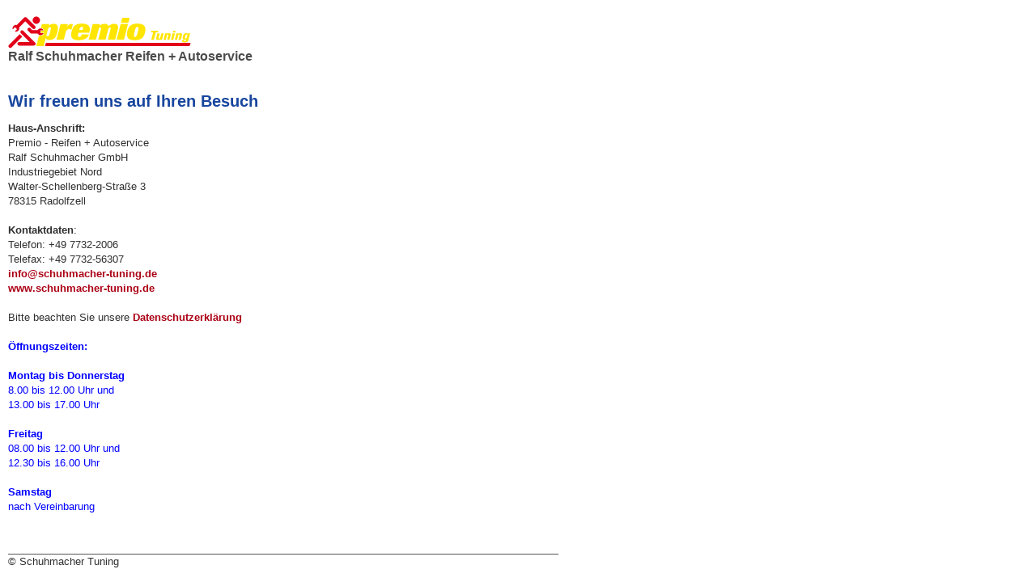

--- FILE ---
content_type: text/html; charset=utf-8
request_url: https://www.schuhmacher-tuning.de/docs/print.aspx?id=42542&domid=1107&aktion=
body_size: 1701
content:

<!DOCTYPE html PUBLIC "-//W3C//DTD XHTML 1.0 Transitional//EN" "http://www.w3.org/TR/xhtml1/DTD/xhtml1-transitional.dtd">
<html id="add_html">
<head>
    <meta name="robots" content="noindex" />
    <base href="https://www.schuhmacher-tuning.de/docs/" />
<meta http-equiv="pragma" content="no-cache" />
<title>Reifen + Autoservice Ralf Schuhmacher GmbHKontakt</title>
<meta name="description" content=" " />
<meta name="author" content="K&amp;K  Internet GmbH" />
<meta name="Content-Language" content="de" />
<meta http-equiv="pragma" content="Public" />
<meta name="GENERATOR" content="add.min Version 7.00" />
<meta name="ProgId" content="Content Management Sytem: add.min  Website: www.addmin.de" />
<link rel="stylesheet" type="text/css" href="styles.css" />
<meta name="robots" content="index, follow" />
<meta http-equiv="content-type" content="text/html; charset=utf-8" />
<script src="/ws_addmin/cscripts/jquery-1.10.2.min.js?v=1.0" type="text/javascript"></script>
<script src="/ws_addmin/cscripts/jquery-migrate-1.2.1.min.js?v=1.0" type="text/javascript"></script>
<link rel="stylesheet"  type="text/css" href="/ws_addmin/css/Responsive.css" />
<script src="/ws_addmin/cscripts/JSaddminFrameWork.js?v=1.0" type="text/javascript"></script>
<script src="/ws_addmin/cscripts/jquery.tools.min.js?v=1.0" type="text/javascript"></script>
<script src="/ws_addmin/cscripts/jquery-ui.min.js?v=1.0" type="text/javascript"></script>


</head>
<body>

<div style="background:none;margin:20px 0 0 10px;">
   <span><img src="img/premio_logo.png" id="div_logo" class="img" /></span><h3>Ralf Schuhmacher Reifen + Autoservice</h3></div>
<div style="background:none;margin:20px 0 0 10px; width:680px;" id="content">
    <div style="margin:0px;padding:0px;display:block;clear:both;overflow:hidden;height:13px;line-height:13px;">&nbsp;</div><div id="abid792814" style="clear:both;margin:0px;padding:0px;"><div id="add_min_ab_792814_spa_1" style="padding:0px;float:left;width:720px;" class=" addcolumn720"><div style="margin-bottom:13px;width:720px;"><div class="add_min_editor" style="width:720px;text-align:; "><h1>Wir freuen uns auf Ihren Besuch</h1>
<p><strong>Haus-Anschrift:</strong>&nbsp;</p>
<p>Premio - Reifen + Autoservice&nbsp;</p>
<p>Ralf Schuhmacher GmbH</p>
<p>Industriegebiet Nord</p>
<p>Walter-Schellenberg-Stra&szlig;e 3</p>
<p>78315 Radolfzell</p>
<p>&nbsp;</p>
<p><strong>Kontaktdaten</strong>:</p>
<p>Telefon: +49 7732-2006</p>
<p>Telefax: +49 7732-56307</p>
<p><a href="mailto:info@schuhmacher-tuning.de">info@schuhmacher-tuning.de</a></p>
<p><a href="http://www.schuhmacher-tuning.de">www.schuhmacher-tuning.de</a></p>
<p>&nbsp;</p>
<p>Bitte beachten Sie unsere <a id="addminlink-223003" href="/de/datenschutzerklaerung" >Datenschutzerkl&auml;rung</a></p>
<p>&nbsp;</p>
<p style="margin: 0cm;"><span style="color: #0000ff;"><strong>&Ouml;ffnungszeiten:</strong></span></p>
<p style="margin: 0cm;">&nbsp;</p>
<p style="margin: 0cm;"><span style="color: #0000ff;"><strong>Montag bis Donnerstag</strong><!--?xml:namespace prefix = "o" ns = "urn:schemas-microsoft-com:office:office" /--></span></p>
<p style="margin: 0cm;"><span style="color: #0000ff;">8.00 bis 12.00 Uhr und</span></p>
<p style="margin: 0cm;"><span style="color: #0000ff;">13.00 bis 17.00 Uhr</span></p>
<p>&nbsp;</p>
<p style="margin: 0cm;"><span style="color: #0000ff;"><strong>Freitag</strong><!--?xml:namespace prefix = "o" ns = "urn:schemas-microsoft-com:office:office" /--></span></p>
<p style="margin: 0cm;"><span style="color: #0000ff;">08.00 bis 12.00 Uhr und</span></p>
<p style="margin: 0cm;"><span style="color: #0000ff;">12.30 bis 16.00 Uhr</span></p>
<p><strong>&nbsp;</strong></p>
<p><strong><span style="color: #0000ff;">Samstag</span></strong></p>
<p><span style="color: #0000ff;">nach Vereinbarung</span></p>
<p>&nbsp;</p>
<p style="margin: 0cm;">&nbsp;</p></div></div></div><div style="clear:both;height:0px; margin:0px;overflow:hidden; position:relative; left:-5000px;"></div></div><div style="margin-top:-1px;clear:both;height:0px;overflow:hidden;"></div>
</div>        

    <div style="margin:0 0 0 10px; width:680px;border-top:solid 1px #555">
        <div id="p_footertext" class="footertext">© Schuhmacher Tuning</div>
    </div> 


    <script language="javascript">
        function handleError() {
            return true;
        }
        window.onerror = handleError;


        document.getElementById("content").innerHTML = window.opener.document.getElementById("div_content_print").innerHTML

        window.print();
		</script>    

</body>
</html>

--- FILE ---
content_type: text/css
request_url: https://www.schuhmacher-tuning.de/docs/styles.css
body_size: 2074
content:
body{
	font-family:Arial, Helvetica, Sans-Serif;
	margin:0;
	padding:0;
	font-size:13px;
	line-height:1.4;
	color:#303030;
}

div, p, span, form, ul, li, ol, h1, h2, h3, h4, h5, h6, table{
	margin:0;
	padding:0;
}

img
{
border:none;	
}

a
{
	color:#ab0014;
	font-weight:bold;
	text-decoration:none;
}

a:hover
{
	color:#ab0014;
	text-decoration:none;
}

hr
{
	height:1px;border-width:0;color:#484848;background-color:#484848;
}


/***************** addmin Editor Styles *************/
.textstandard,
.content_editor p
{
	font-family:Arial, Helvetica, Sans-Serif;
	font-size:13px;
	line-height:1.4;
	margin:0;
	padding:0;
}

.textstandard a,
.textstandard a:hover
{
	font-size:13px;
}


.textsmall
{
	font-size:11px;
	line-height:14px;
}

.content_left p
{
	margin:0;
	padding:0;
}




ul,
.content_editor ul
{
	font-family:Arial, Helvetica, Sans-Serif;
	font-size:13px;
	line-height:1.4;
	margin:9px 0 9px 18px;
	padding:0;
	list-style:url(img/listing.png);
}

li,
.content_editor li
{	
	font-family:Arial, Helvetica, Sans-Serif;
	font-size:13px;
	line-height:1.4;
	padding:5px 0;
}

.text20_red,
.content_editor p span.text20_red

{
	font-family:Arial, Helvetica, Sans-Serif;
	font-size:20px;
	line-height:1.2;
	color:#d0021a;
}


.textbold,
.content_editor .textbold,
.div_contentLeft .newsheadline
{
	font-weight:bold;
	color:#18469e;
}

h1, 
.headline1
{
	font-size:20px;
	color:#18469e;
	line-height:1.3em;
	font-weight:bold;
	margin-bottom:0.6em;
}

h2, 
.headline2
{
	font-size:16px;
	line-height:1.3em;
	font-weight:bold;
	margin-bottom:0.5em;
}

h2 a,
.headline2 a

{
  margin: 0;
   padding:0;
	text-decoration:none;
}

h2 a:hover,
.headline2 a:hover
{
	
	text-decoration:underline;
}

h2 + p
{
	margin:7px 0 0 0;
}

h3
{
	font-family:Arial, Helvetica, Sans-Serif;
	font-size:16px;
	line-height:1.2;
	font-weight:bold;
	color:#4c4c4c;
	margin:0;
	padding:0;
}

h3 + p
{
	margin:5px 0 0 0;
	padding:0;
}
p + h2
{
	margin:9px 0 0 0;
	padding:0;
}

p + h3
{
	margin:9px 0 0 0;
	padding:0;
}


.headline1white,
.content_editor .headline1white
{
	font-size:155%;
	line-height:1.3em;
	font-weight:normal;
	margin-bottom:0.6em;
	color:#fff;
}

ol{
	padding:0px;
	margin:0 0 0 29px;
}
/***********************/
.hidden{
	position: absolute;
	left: -1000px;
	width: 0px;
	height: 0px;
	overflow:hidden; 
	display:inline;
}


/**************** floats ***************/
.f-left{
	float:left;
}

.f-right{
	float:right;
}


.clear{
	clear:both;
	height:1px;
	overflow:hidden;
	margin-top:-1px;
}

/******************* Divs ****************/
.wrapper
{
	width:980px;
	margin:40px auto;
	position:relative;
}

.div_meta
{
	margin:0 2px 10px 0;	
	text-align:right;
}


.div_logo
{
	position:absolute;
	top:38px;
	left:55px;	
	width:260px;
	height:100px;
}


.div_postit
{
	width:193px;
	height:195px;
	background:url(img/star_big.png) top left no-repeat;
	position:absolute;
	left:-35px;	
	top:45px;
	z-index:10;
}

.postit_editor
{	
	margin:45px 0 0 30px;
	font-family:Arial, Helvetica, Sans-Serif;
	font-size:11px;
	line-height:15px;
	max-width:150px;
	max-height:150px;
	overflow:hidden;
}

.div_premio
{
	position:absolute;
	top:160px;
	left:750px;	
	width:260px;
	height:100px;
}

.div_header
{
	
	margin:0;
	padding:0;
	width:980px;
	height:280px;	
}

.div_contentOut
{
	width:980px;	
	background:#fff;
	margin:0;
	padding:0;
	border-top:solid 1px #c7d4e0;
	min-height:300px;
	margin:-1px 0 0 0;
}

.div_contentLeft
{
	width:200px;
	margin:24px 40px 0 10px;	
	padding:10px 0 0 0;
}

.div_contentLeft p
{
	margin:0;
	padding:0;
}

.div_contentLeft_bg
{
	background:url(img/leftP3.png) no-repeat;
}

.div_ContentRight
{
	width:720px;
	margin:15px 0 15px 0;
	padding:0;
}

.div_footer
{
	margin:0;
	padding:0 4px 0 0;
	width:976px;
	height:19px;
	font-size:11px;
	background:#18469e;
	color:#fff;
}


.div_footer a
{
	font-family:Arial, Helvetica, Sans-Serif;
	font-size:11px;
	line-height:15px;
	font-weight:normal;
}
/***************** Navigation ************/

.meta_ul  
{
	margin:0;
	padding:0;
	list-style: none;
	list-style-image: none;
	background:none;
}
.meta_li  
{
	padding:0;
	margin:0;
	display:inline;
}

.meta_li a, span.sprachwahl, a.sprachwahl {
	color:#18469e;
	text-decoration: none;
	padding:0 0 10px 10px;
	font-size:85%;
	line-height:1.2em;
	font-weight: normal;
}

.meta_li a:hover, .meta_li .active, a.sprachwahl:hover
{
	text-decoration:underline;
	color:#18469e;
	}

.pipe
{
	color:#18469e;
	padding:0 3px;
}

/*** ESSENTIAL STYLES ***/
.div_mainnavi
{
   width: 980px;
   height: 30px;
   padding:3px 0 0 0;
   position:relative;
   /*background:#18469e;*/
   background:url(img/mainnaviBG.png) repeat-x;
   z-index:8; 
}



.sf-menu, .sf-menu * {
	padding:2px 0 0 0;
    margin:0 0 0 10px; 
	font-family:Arial, Helvetica, Sans-Serif;
    font-weight: normal;
    font-size: 17px;
    line-height:22px;
    list-style: none;
}

.sf-menu ul {
	position:		absolute;
	top:			-999em;
	width:			10em; /* left offset of submenus need to match (see below) */
	overflow:hidden;
}
.sf-menu ul li {
	width:			10em;
}


.sf-menu li:hover {
	visibility:		inherit; /* fixes IE7 'sticky bug' */
	position:relative;
    z-index:999;
}
.sf-menu li {
	float:left;
	position: relative;	
    margin: 0; 
    list-style-type: none;
    display: block;
    padding:0;
}

.sf-menu a {
	display:		block;
	position:		relative;
	padding: 2px 12px 4px 10px;
	top:-2px;
   

}
.sf-menu li:hover ul,
.sf-menu li.sfHover ul {
	left:			0;
	top:			28px;
	z-index:		99;
}


/*** DEMO SKIN ***/
.sf-menu {
	float:			left;

}
.sf-menu a {
	color:#fff;  
	text-decoration:none;
	text-align:left;
	cursor:pointer;	
}

.sf-menu li a:hover
{
    color:#fbda00;
    text-decoration: none; 
}

.sf-menu li ul {
	background-color: #fff;
	border-left: 1px solid #c7d4e0;
	border-right: 1px solid #c7d4e0;
	border-bottom:none;
	border-top:none;
	width: 225px;
	margin:0;
	padding:0;
}
.sf-menu li li
{
	padding:2px 0 0 8px;
	margin:0;
	width: 217px;
	text-align: left;
	border-bottom: 1px solid #c7d4e0;	
}


.sf-menu li li:hover,
.sf-menu li li a:hover
{
    /*background:#18469e;*/
    background:#365893;
    color: #fff;   
}


.sf-menu li li a
{
    color: #464646;	
	font-size:14px;
	padding:4px 0 3px 0;
	margin: 0;	
	text-decoration: none;	
}

.sf-menu li li a span
{
	font-size:14px;
	padding:4px 0 3px 0;
}


.sf-menu li li a:hover
{
    color: #fbda00;
    text-decoration: none;  
}

.lispace
{
	color:#fee41a;
	font-size:20px;
}
/***************** Breadcrumb*****************/

/*************** Sidenavi ***************/
.nav_ul 
{
	width:200px;
	overflow:hidden;
	padding:0px; 
	margin:0;
}
.nav_ul_li
{
	width:200px;
	margin:0px;
	padding:0;
	list-style-type:none;
	list-style-image:none;
	border-bottom: 1px solid #c7d4e0;
	font-size:15px; 
	line-height:1.3;
	background:url(img/bgnav.png) left top repeat-y;
}
.nav_ul_li_bg_white 
{
	background-color:#fff;
	font-size:15px; 
	line-height:1.3;
}
.nav_ul_li_div  
{
	padding:6px 0 5px 25px;
	margin: 0;
	font-size:15px; 
	line-height:1.3;
}

.nav_ul_li_div_bgimage,  .nav_ul_li:hover
{
	 background:url(img/bgnavactiv.png) left top repeat-y;
}


.nav_ul_li_div_a, .nav_ul_li_div_a:hover
{
	
	text-decoration:none;
	border-bottom:none;
	color:#666;
	font-size:15px; 
	line-height:1.3;
	font-weight:normal;
}

.nav_ul_li_div_a:hover,  .nav_ul_li_div_a_active,  .nav_ul_li_div_a_active:hover
{
	text-decoration:none;
	font-weight:normal;
	color:#18469e;
}

/** 3. Ebene ***/
.nav_ul_li_div_ul 
{
	margin:5px 0 20px 10px;
	padding:0px;
}

.nav_ul_li_div_ul_li 
{
	margin:0px;
	padding:0;
	list-style-type:none;
	list-style-image:none;
}

.nav_ul_li_div_ul_li_div 
{
	padding:1px 0 1px 0px;
	border-bottom: 1px solid #c7d4e0;
}


.nav_ul_li_div_ul_li_a, .nav_ul_li_div_ul_li_a:hover, .nav_ul_li_div_ul_li_a:active, .nav_ul_li_div_ul_li_a:visited
{
	 font-size:15px; 
	line-height:1.3;
	 color:#666;
	 text-decoration:none;
	border-bottom:none;
	font-weight:normal;	 
}
                              
.nav_ul_li_div_ul_li_a:hover, .nav_ul_li_div_ul_li_a_active, .nav_ul_li_div_ul_li_a_active:hover, .nav_ul_li_div_ul_li_a_active:active, .nav_ul_li_div_ul_li_a_active:visited
{
	 font-size:15px; 
	line-height:1.3;
	 color:#18469e;
	 text-decoration:none;
	border-bottom:none;
	font-weight:normal;
}

	
/************* Fonts *******************/

/***************** Formulare ****************/
.formular
{
	font-family:Arial, Helvetica, Sans-Serif;
}

input.formular
{
	background:#cbcbcb;
	height:16px;
	border:none;
	padding-left:3px;
	
}
textarea.formular
{
	background:#cbcbcb;
	border:none;
}


.form_btn
{
	font-size:11px;
	font-weight:bold;
	color:#fae21a;	
	background:url(img/buttonBG.png) no-repeat;
	text-decoration:none;
	border:none;
	cursor:pointer;
	width:116px;
	height:31px;
}

.formerror
{
color:#ff0000;
font-size:11px;	
}





/************** Tabellen **********/
table tbody tr td
{
	font-size:100%;
	border-collapse:collapse;
}

.blink_me {
  animation: blinker 1.7s linear infinite;
}

@keyframes blinker {  
  50% { opacity: 0; }
}